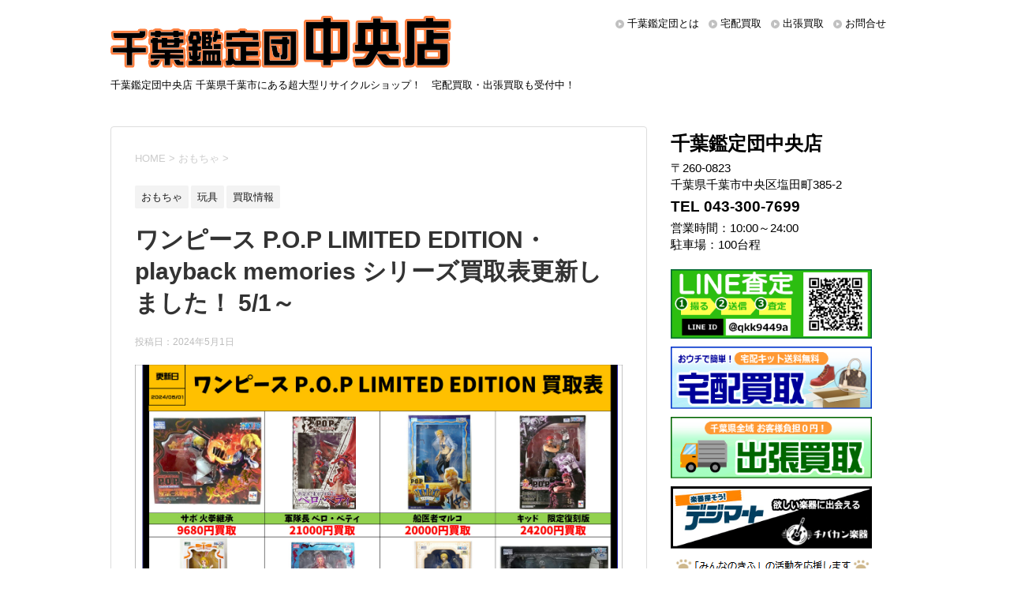

--- FILE ---
content_type: text/html; charset=UTF-8
request_url: https://chuo.chibakan.jp/2024/05/01/%E3%83%AF%E3%83%B3%E3%83%94%E3%83%BC%E3%82%B9-p-o-p-limited-edition%E3%83%BBplayback-memories-%E3%82%B7%E3%83%AA%E3%83%BC%E3%82%BA%E8%B2%B7%E5%8F%96%E8%A1%A8%E6%9B%B4%E6%96%B0%E3%81%97%E3%81%BE-14/
body_size: 13160
content:
<!DOCTYPE html>
<!--[if lt IE 7]>
<html class="ie6" dir="ltr" lang="ja"
	prefix="og: https://ogp.me/ns#" > <![endif]-->
<!--[if IE 7]>
<html class="i7" dir="ltr" lang="ja"
	prefix="og: https://ogp.me/ns#" > <![endif]-->
<!--[if IE 8]>
<html class="ie" dir="ltr" lang="ja"
	prefix="og: https://ogp.me/ns#" > <![endif]-->
<!--[if gt IE 8]><!-->
<html dir="ltr" lang="ja"
	prefix="og: https://ogp.me/ns#" >
	<!--<![endif]-->
	<head prefix="og: http://ogp.me/ns# fb: http://ogp.me/ns/fb# article: http://ogp.me/ns/article#">
		<meta charset="UTF-8" >
		<meta name="viewport" content="width=device-width,initial-scale=1.0,user-scalable=yes">
		<meta name="format-detection" content="telephone=no" >
		
		
		<link rel="alternate" type="application/rss+xml" title="千葉鑑定団中央店 RSS Feed" href="https://chuo.chibakan.jp/feed/" />
		<link rel="pingback" href="https://chuo.chibakan.jp/xmlrpc.php" >
		<!--[if lt IE 9]>
		<script src="https://chuo.chibakan.jp/wp-content/themes/chuo/js/html5shiv.js"></script>
		<![endif]-->
				<title>ワンピース P.O.P LIMITED EDITION・playback memories シリーズ買取表更新しました！ 5/1～ | 千葉鑑定団中央店</title>

		<!-- All in One SEO 4.4.3 - aioseo.com -->
		<meta name="robots" content="max-image-preview:large" />
		<meta name="keywords" content="おもちゃ,玩具,買取情報" />
		<link rel="canonical" href="https://chuo.chibakan.jp/2024/05/01/%e3%83%af%e3%83%b3%e3%83%94%e3%83%bc%e3%82%b9-p-o-p-limited-edition%e3%83%bbplayback-memories-%e3%82%b7%e3%83%aa%e3%83%bc%e3%82%ba%e8%b2%b7%e5%8f%96%e8%a1%a8%e6%9b%b4%e6%96%b0%e3%81%97%e3%81%be-14/" />
		<meta name="generator" content="All in One SEO (AIOSEO) 4.4.3" />

		<!-- Global site tag (gtag.js) - Google Analytics -->
<script async src="https://www.googletagmanager.com/gtag/js?id=G-2SBTG3B9NY"></script>
<script>
 window.dataLayer = window.dataLayer || [];
 function gtag(){dataLayer.push(arguments);}
 gtag('js', new Date());

 gtag('config', 'G-2SBTG3B9NY');
 gtag('config', 'UA-63208469-6');
</script>
		<meta property="og:locale" content="ja_JP" />
		<meta property="og:site_name" content="千葉鑑定団中央店" />
		<meta property="og:type" content="article" />
		<meta property="og:title" content="ワンピース P.O.P LIMITED EDITION・playback memories シリーズ買取表更新しました！ 5/1～ | 千葉鑑定団中央店" />
		<meta property="og:url" content="https://chuo.chibakan.jp/2024/05/01/%e3%83%af%e3%83%b3%e3%83%94%e3%83%bc%e3%82%b9-p-o-p-limited-edition%e3%83%bbplayback-memories-%e3%82%b7%e3%83%aa%e3%83%bc%e3%82%ba%e8%b2%b7%e5%8f%96%e8%a1%a8%e6%9b%b4%e6%96%b0%e3%81%97%e3%81%be-14/" />
		<meta property="article:published_time" content="2024-05-01T09:04:25+00:00" />
		<meta property="article:modified_time" content="2024-05-01T09:04:25+00:00" />
		<meta name="twitter:card" content="summary" />
		<meta name="twitter:title" content="ワンピース P.O.P LIMITED EDITION・playback memories シリーズ買取表更新しました！ 5/1～ | 千葉鑑定団中央店" />
		<script type="application/ld+json" class="aioseo-schema">
			{"@context":"https:\/\/schema.org","@graph":[{"@type":"Article","@id":"https:\/\/chuo.chibakan.jp\/2024\/05\/01\/%e3%83%af%e3%83%b3%e3%83%94%e3%83%bc%e3%82%b9-p-o-p-limited-edition%e3%83%bbplayback-memories-%e3%82%b7%e3%83%aa%e3%83%bc%e3%82%ba%e8%b2%b7%e5%8f%96%e8%a1%a8%e6%9b%b4%e6%96%b0%e3%81%97%e3%81%be-14\/#article","name":"\u30ef\u30f3\u30d4\u30fc\u30b9 P.O.P LIMITED EDITION\u30fbplayback memories \u30b7\u30ea\u30fc\u30ba\u8cb7\u53d6\u8868\u66f4\u65b0\u3057\u307e\u3057\u305f\uff01 5\/1\uff5e | \u5343\u8449\u9451\u5b9a\u56e3\u4e2d\u592e\u5e97","headline":"\u30ef\u30f3\u30d4\u30fc\u30b9 P.O.P LIMITED EDITION\u30fbplayback memories \u30b7\u30ea\u30fc\u30ba\u8cb7\u53d6\u8868\u66f4\u65b0\u3057\u307e\u3057\u305f\uff01 5\/1\uff5e","author":{"@id":"https:\/\/chuo.chibakan.jp\/author\/chuo\/#author"},"publisher":{"@id":"https:\/\/chuo.chibakan.jp\/#organization"},"image":{"@type":"ImageObject","url":"https:\/\/chuo.chibakan.jp\/wp-content\/uploads\/2024\/05\/LIMITED050101.jpeg","width":2894,"height":4093},"datePublished":"2024-05-01T09:04:25+00:00","dateModified":"2024-05-01T09:04:25+00:00","inLanguage":"ja","mainEntityOfPage":{"@id":"https:\/\/chuo.chibakan.jp\/2024\/05\/01\/%e3%83%af%e3%83%b3%e3%83%94%e3%83%bc%e3%82%b9-p-o-p-limited-edition%e3%83%bbplayback-memories-%e3%82%b7%e3%83%aa%e3%83%bc%e3%82%ba%e8%b2%b7%e5%8f%96%e8%a1%a8%e6%9b%b4%e6%96%b0%e3%81%97%e3%81%be-14\/#webpage"},"isPartOf":{"@id":"https:\/\/chuo.chibakan.jp\/2024\/05\/01\/%e3%83%af%e3%83%b3%e3%83%94%e3%83%bc%e3%82%b9-p-o-p-limited-edition%e3%83%bbplayback-memories-%e3%82%b7%e3%83%aa%e3%83%bc%e3%82%ba%e8%b2%b7%e5%8f%96%e8%a1%a8%e6%9b%b4%e6%96%b0%e3%81%97%e3%81%be-14\/#webpage"},"articleSection":"\u304a\u3082\u3061\u3083, \u73a9\u5177, \u8cb7\u53d6\u60c5\u5831"},{"@type":"BreadcrumbList","@id":"https:\/\/chuo.chibakan.jp\/2024\/05\/01\/%e3%83%af%e3%83%b3%e3%83%94%e3%83%bc%e3%82%b9-p-o-p-limited-edition%e3%83%bbplayback-memories-%e3%82%b7%e3%83%aa%e3%83%bc%e3%82%ba%e8%b2%b7%e5%8f%96%e8%a1%a8%e6%9b%b4%e6%96%b0%e3%81%97%e3%81%be-14\/#breadcrumblist","itemListElement":[{"@type":"ListItem","@id":"https:\/\/chuo.chibakan.jp\/#listItem","position":1,"item":{"@type":"WebPage","@id":"https:\/\/chuo.chibakan.jp\/","name":"\u30db\u30fc\u30e0","description":"\u5343\u8449\u770c\u5343\u8449\u5e02\u306b\u3042\u308b\u8d85\u5927\u578b\u30ea\u30b5\u30a4\u30af\u30eb\u30b7\u30e7\u30c3\u30d7\u5343\u8449\u9451\u5b9a\u56e3\u4e2d\u592e\u5e97\u306e\u516c\u5f0f\u30b5\u30a4\u30c8\u3002\u306a\u3093\u3067\u3082\u8cb7\u53d6\u308a\u307e\u3059\uff01\u5b85\u914d\u8cb7\u53d6\u30fb\u30cd\u30c3\u30c8\u8cb7\u53d6\u3082\u53d7\u4ed8\u4e2d\uff01","url":"https:\/\/chuo.chibakan.jp\/"},"nextItem":"https:\/\/chuo.chibakan.jp\/2024\/#listItem"},{"@type":"ListItem","@id":"https:\/\/chuo.chibakan.jp\/2024\/#listItem","position":2,"item":{"@type":"WebPage","@id":"https:\/\/chuo.chibakan.jp\/2024\/","name":"2024","url":"https:\/\/chuo.chibakan.jp\/2024\/"},"nextItem":"https:\/\/chuo.chibakan.jp\/2024\/05\/#listItem","previousItem":"https:\/\/chuo.chibakan.jp\/#listItem"},{"@type":"ListItem","@id":"https:\/\/chuo.chibakan.jp\/2024\/05\/#listItem","position":3,"item":{"@type":"WebPage","@id":"https:\/\/chuo.chibakan.jp\/2024\/05\/","name":"May","url":"https:\/\/chuo.chibakan.jp\/2024\/05\/"},"nextItem":"https:\/\/chuo.chibakan.jp\/2024\/05\/01\/#listItem","previousItem":"https:\/\/chuo.chibakan.jp\/2024\/#listItem"},{"@type":"ListItem","@id":"https:\/\/chuo.chibakan.jp\/2024\/05\/01\/#listItem","position":4,"item":{"@type":"WebPage","@id":"https:\/\/chuo.chibakan.jp\/2024\/05\/01\/","name":"1","url":"https:\/\/chuo.chibakan.jp\/2024\/05\/01\/"},"nextItem":"https:\/\/chuo.chibakan.jp\/2024\/05\/01\/%e3%83%af%e3%83%b3%e3%83%94%e3%83%bc%e3%82%b9-p-o-p-limited-edition%e3%83%bbplayback-memories-%e3%82%b7%e3%83%aa%e3%83%bc%e3%82%ba%e8%b2%b7%e5%8f%96%e8%a1%a8%e6%9b%b4%e6%96%b0%e3%81%97%e3%81%be-14\/#listItem","previousItem":"https:\/\/chuo.chibakan.jp\/2024\/05\/#listItem"},{"@type":"ListItem","@id":"https:\/\/chuo.chibakan.jp\/2024\/05\/01\/%e3%83%af%e3%83%b3%e3%83%94%e3%83%bc%e3%82%b9-p-o-p-limited-edition%e3%83%bbplayback-memories-%e3%82%b7%e3%83%aa%e3%83%bc%e3%82%ba%e8%b2%b7%e5%8f%96%e8%a1%a8%e6%9b%b4%e6%96%b0%e3%81%97%e3%81%be-14\/#listItem","position":5,"item":{"@type":"WebPage","@id":"https:\/\/chuo.chibakan.jp\/2024\/05\/01\/%e3%83%af%e3%83%b3%e3%83%94%e3%83%bc%e3%82%b9-p-o-p-limited-edition%e3%83%bbplayback-memories-%e3%82%b7%e3%83%aa%e3%83%bc%e3%82%ba%e8%b2%b7%e5%8f%96%e8%a1%a8%e6%9b%b4%e6%96%b0%e3%81%97%e3%81%be-14\/","name":"\u30ef\u30f3\u30d4\u30fc\u30b9 P.O.P LIMITED EDITION\u30fbplayback memories \u30b7\u30ea\u30fc\u30ba\u8cb7\u53d6\u8868\u66f4\u65b0\u3057\u307e\u3057\u305f\uff01 5\/1\uff5e","url":"https:\/\/chuo.chibakan.jp\/2024\/05\/01\/%e3%83%af%e3%83%b3%e3%83%94%e3%83%bc%e3%82%b9-p-o-p-limited-edition%e3%83%bbplayback-memories-%e3%82%b7%e3%83%aa%e3%83%bc%e3%82%ba%e8%b2%b7%e5%8f%96%e8%a1%a8%e6%9b%b4%e6%96%b0%e3%81%97%e3%81%be-14\/"},"previousItem":"https:\/\/chuo.chibakan.jp\/2024\/05\/01\/#listItem"}]},{"@type":"Organization","@id":"https:\/\/chuo.chibakan.jp\/#organization","name":"\u5343\u8449\u9451\u5b9a\u56e3\u4e2d\u592e\u5e97","url":"https:\/\/chuo.chibakan.jp\/"},{"@type":"Person","@id":"https:\/\/chuo.chibakan.jp\/author\/chuo\/#author","url":"https:\/\/chuo.chibakan.jp\/author\/chuo\/","name":"chuo","image":{"@type":"ImageObject","@id":"https:\/\/chuo.chibakan.jp\/2024\/05\/01\/%e3%83%af%e3%83%b3%e3%83%94%e3%83%bc%e3%82%b9-p-o-p-limited-edition%e3%83%bbplayback-memories-%e3%82%b7%e3%83%aa%e3%83%bc%e3%82%ba%e8%b2%b7%e5%8f%96%e8%a1%a8%e6%9b%b4%e6%96%b0%e3%81%97%e3%81%be-14\/#authorImage","url":"https:\/\/secure.gravatar.com\/avatar\/eda6a2134dcf1592258e02fcd65ce0fe?s=96&d=mm&r=g","width":96,"height":96,"caption":"chuo"}},{"@type":"WebPage","@id":"https:\/\/chuo.chibakan.jp\/2024\/05\/01\/%e3%83%af%e3%83%b3%e3%83%94%e3%83%bc%e3%82%b9-p-o-p-limited-edition%e3%83%bbplayback-memories-%e3%82%b7%e3%83%aa%e3%83%bc%e3%82%ba%e8%b2%b7%e5%8f%96%e8%a1%a8%e6%9b%b4%e6%96%b0%e3%81%97%e3%81%be-14\/#webpage","url":"https:\/\/chuo.chibakan.jp\/2024\/05\/01\/%e3%83%af%e3%83%b3%e3%83%94%e3%83%bc%e3%82%b9-p-o-p-limited-edition%e3%83%bbplayback-memories-%e3%82%b7%e3%83%aa%e3%83%bc%e3%82%ba%e8%b2%b7%e5%8f%96%e8%a1%a8%e6%9b%b4%e6%96%b0%e3%81%97%e3%81%be-14\/","name":"\u30ef\u30f3\u30d4\u30fc\u30b9 P.O.P LIMITED EDITION\u30fbplayback memories \u30b7\u30ea\u30fc\u30ba\u8cb7\u53d6\u8868\u66f4\u65b0\u3057\u307e\u3057\u305f\uff01 5\/1\uff5e | \u5343\u8449\u9451\u5b9a\u56e3\u4e2d\u592e\u5e97","inLanguage":"ja","isPartOf":{"@id":"https:\/\/chuo.chibakan.jp\/#website"},"breadcrumb":{"@id":"https:\/\/chuo.chibakan.jp\/2024\/05\/01\/%e3%83%af%e3%83%b3%e3%83%94%e3%83%bc%e3%82%b9-p-o-p-limited-edition%e3%83%bbplayback-memories-%e3%82%b7%e3%83%aa%e3%83%bc%e3%82%ba%e8%b2%b7%e5%8f%96%e8%a1%a8%e6%9b%b4%e6%96%b0%e3%81%97%e3%81%be-14\/#breadcrumblist"},"author":{"@id":"https:\/\/chuo.chibakan.jp\/author\/chuo\/#author"},"creator":{"@id":"https:\/\/chuo.chibakan.jp\/author\/chuo\/#author"},"image":{"@type":"ImageObject","url":"https:\/\/chuo.chibakan.jp\/wp-content\/uploads\/2024\/05\/LIMITED050101.jpeg","@id":"https:\/\/chuo.chibakan.jp\/#mainImage","width":2894,"height":4093},"primaryImageOfPage":{"@id":"https:\/\/chuo.chibakan.jp\/2024\/05\/01\/%e3%83%af%e3%83%b3%e3%83%94%e3%83%bc%e3%82%b9-p-o-p-limited-edition%e3%83%bbplayback-memories-%e3%82%b7%e3%83%aa%e3%83%bc%e3%82%ba%e8%b2%b7%e5%8f%96%e8%a1%a8%e6%9b%b4%e6%96%b0%e3%81%97%e3%81%be-14\/#mainImage"},"datePublished":"2024-05-01T09:04:25+00:00","dateModified":"2024-05-01T09:04:25+00:00"},{"@type":"WebSite","@id":"https:\/\/chuo.chibakan.jp\/#website","url":"https:\/\/chuo.chibakan.jp\/","name":"\u5343\u8449\u9451\u5b9a\u56e3\u4e2d\u592e\u5e97","description":"\u5343\u8449\u9451\u5b9a\u56e3\u4e2d\u592e\u5e97 \u5343\u8449\u770c\u5343\u8449\u5e02\u306b\u3042\u308b\u8d85\u5927\u578b\u30ea\u30b5\u30a4\u30af\u30eb\u30b7\u30e7\u30c3\u30d7\uff01\u3000\u5b85\u914d\u8cb7\u53d6\u30fb\u51fa\u5f35\u8cb7\u53d6\u3082\u53d7\u4ed8\u4e2d\uff01","inLanguage":"ja","publisher":{"@id":"https:\/\/chuo.chibakan.jp\/#organization"}}]}
		</script>
		<!-- All in One SEO -->

<link rel='dns-prefetch' href='//s0.wp.com' />
<link rel='dns-prefetch' href='//secure.gravatar.com' />
<link rel='dns-prefetch' href='//chuo.chibakan.jp' />
<link rel='dns-prefetch' href='//ajax.googleapis.com' />
<link rel='dns-prefetch' href='//s.w.org' />
		<script type="text/javascript">
			window._wpemojiSettings = {"baseUrl":"https:\/\/s.w.org\/images\/core\/emoji\/11.2.0\/72x72\/","ext":".png","svgUrl":"https:\/\/s.w.org\/images\/core\/emoji\/11.2.0\/svg\/","svgExt":".svg","source":{"concatemoji":"https:\/\/chuo.chibakan.jp\/wp-includes\/js\/wp-emoji-release.min.js?ver=5.1.21"}};
			!function(e,a,t){var n,r,o,i=a.createElement("canvas"),p=i.getContext&&i.getContext("2d");function s(e,t){var a=String.fromCharCode;p.clearRect(0,0,i.width,i.height),p.fillText(a.apply(this,e),0,0);e=i.toDataURL();return p.clearRect(0,0,i.width,i.height),p.fillText(a.apply(this,t),0,0),e===i.toDataURL()}function c(e){var t=a.createElement("script");t.src=e,t.defer=t.type="text/javascript",a.getElementsByTagName("head")[0].appendChild(t)}for(o=Array("flag","emoji"),t.supports={everything:!0,everythingExceptFlag:!0},r=0;r<o.length;r++)t.supports[o[r]]=function(e){if(!p||!p.fillText)return!1;switch(p.textBaseline="top",p.font="600 32px Arial",e){case"flag":return s([55356,56826,55356,56819],[55356,56826,8203,55356,56819])?!1:!s([55356,57332,56128,56423,56128,56418,56128,56421,56128,56430,56128,56423,56128,56447],[55356,57332,8203,56128,56423,8203,56128,56418,8203,56128,56421,8203,56128,56430,8203,56128,56423,8203,56128,56447]);case"emoji":return!s([55358,56760,9792,65039],[55358,56760,8203,9792,65039])}return!1}(o[r]),t.supports.everything=t.supports.everything&&t.supports[o[r]],"flag"!==o[r]&&(t.supports.everythingExceptFlag=t.supports.everythingExceptFlag&&t.supports[o[r]]);t.supports.everythingExceptFlag=t.supports.everythingExceptFlag&&!t.supports.flag,t.DOMReady=!1,t.readyCallback=function(){t.DOMReady=!0},t.supports.everything||(n=function(){t.readyCallback()},a.addEventListener?(a.addEventListener("DOMContentLoaded",n,!1),e.addEventListener("load",n,!1)):(e.attachEvent("onload",n),a.attachEvent("onreadystatechange",function(){"complete"===a.readyState&&t.readyCallback()})),(n=t.source||{}).concatemoji?c(n.concatemoji):n.wpemoji&&n.twemoji&&(c(n.twemoji),c(n.wpemoji)))}(window,document,window._wpemojiSettings);
		</script>
		<style type="text/css">
img.wp-smiley,
img.emoji {
	display: inline !important;
	border: none !important;
	box-shadow: none !important;
	height: 1em !important;
	width: 1em !important;
	margin: 0 .07em !important;
	vertical-align: -0.1em !important;
	background: none !important;
	padding: 0 !important;
}
</style>
	<link rel='stylesheet' id='wp-block-library-css'  href='https://chuo.chibakan.jp/wp-includes/css/dist/block-library/style.min.css?ver=5.1.21' type='text/css' media='all' />
<link rel='stylesheet' id='normalize-css'  href='https://chuo.chibakan.jp/wp-content/themes/chuo/css/normalize.css?ver=1.5.9' type='text/css' media='all' />
<link rel='stylesheet' id='font-awesome-css'  href='https://chuo.chibakan.jp/wp-content/themes/chuo/css/fontawesome/css/font-awesome.min.css?ver=4.5.0' type='text/css' media='all' />
<link rel='stylesheet' id='style-css'  href='https://chuo.chibakan.jp/wp-content/themes/chuo_child/style.css?ver=5.1.21' type='text/css' media='all' />
<link rel='stylesheet' id='jetpack_css-css'  href='https://chuo.chibakan.jp/wp-content/plugins/jetpack/css/jetpack.css?ver=7.2.5' type='text/css' media='all' />
<script type='text/javascript' src='//ajax.googleapis.com/ajax/libs/jquery/1.11.3/jquery.min.js?ver=1.11.3'></script>
<link rel='https://api.w.org/' href='https://chuo.chibakan.jp/wp-json/' />
<link rel='shortlink' href='https://wp.me/paUJHW-5RJ' />
<link rel="alternate" type="application/json+oembed" href="https://chuo.chibakan.jp/wp-json/oembed/1.0/embed?url=https%3A%2F%2Fchuo.chibakan.jp%2F2024%2F05%2F01%2F%25e3%2583%25af%25e3%2583%25b3%25e3%2583%2594%25e3%2583%25bc%25e3%2582%25b9-p-o-p-limited-edition%25e3%2583%25bbplayback-memories-%25e3%2582%25b7%25e3%2583%25aa%25e3%2583%25bc%25e3%2582%25ba%25e8%25b2%25b7%25e5%258f%2596%25e8%25a1%25a8%25e6%259b%25b4%25e6%2596%25b0%25e3%2581%2597%25e3%2581%25be-14%2F" />
<link rel="alternate" type="text/xml+oembed" href="https://chuo.chibakan.jp/wp-json/oembed/1.0/embed?url=https%3A%2F%2Fchuo.chibakan.jp%2F2024%2F05%2F01%2F%25e3%2583%25af%25e3%2583%25b3%25e3%2583%2594%25e3%2583%25bc%25e3%2582%25b9-p-o-p-limited-edition%25e3%2583%25bbplayback-memories-%25e3%2582%25b7%25e3%2583%25aa%25e3%2583%25bc%25e3%2582%25ba%25e8%25b2%25b7%25e5%258f%2596%25e8%25a1%25a8%25e6%259b%25b4%25e6%2596%25b0%25e3%2581%2597%25e3%2581%25be-14%2F&#038;format=xml" />
<style>:root {
			--lazy-loader-animation-duration: 300ms;
		}
		  
		.lazyload {
	display: block;
}

.lazyload,
        .lazyloading {
			opacity: 0;
		}


		.lazyloaded {
			opacity: 1;
			transition: opacity 300ms;
			transition: opacity var(--lazy-loader-animation-duration);
		}</style><noscript><style>.lazyload { display: none; } .lazyload[class*="lazy-loader-background-element-"] { display: block; opacity: 1; }</style></noscript>			<script type="text/javascript">
					(function(c,l,a,r,i,t,y){
						c[a]=c[a]||function(){(c[a].q=c[a].q||[]).push(arguments)};t=l.createElement(r);t.async=1;
						t.src="https://www.clarity.ms/tag/"+i+"?ref=wordpress";y=l.getElementsByTagName(r)[0];y.parentNode.insertBefore(t,y);
					})(window, document, "clarity", "script", "5opmfxinw3");
			</script>
		
<link rel='dns-prefetch' href='//v0.wordpress.com'/>
<style type='text/css'>img#wpstats{display:none}</style><style>.simplemap img{max-width:none !important;padding:0 !important;margin:0 !important;}.staticmap,.staticmap img{max-width:100% !important;height:auto !important;}.simplemap .simplemap-content{display:none;}</style>
<script>var google_map_api_key = "AIzaSyBiZl71x7iZyy9gmJuDcFDxCmxzn_xkEV4";</script>	</head>
	<body class="post-template-default single single-post postid-22551 single-format-standard" >
			<div id="st-ami">
				<div id="wrapper">
				<div id="wrapper-in">
					<header>
						<div id="headbox-bg">
							<div class="clearfix" id="headbox">
								<nav id="s-navi" class="pcnone">
	<dl class="acordion">
		<dt class="trigger">
			<p><span class="op"><i class="fa fa-bars"></i></span></p>
		</dt>

		<dd class="acordion_tree">
						<div class="menu-menu-container"><ul id="menu-menu" class="menu"><li id="menu-item-87" class="menu-item menu-item-type-post_type menu-item-object-page menu-item-87"><a href="https://chuo.chibakan.jp/about/">千葉鑑定団とは</a></li>
<li id="menu-item-89" class="menu-item menu-item-type-custom menu-item-object-custom menu-item-89"><a href="http://kaitori.chibakan.jp/">宅配買取</a></li>
<li id="menu-item-2107" class="menu-item menu-item-type-custom menu-item-object-custom menu-item-2107"><a href="https://ukagaidou.com/">出張買取</a></li>
<li id="menu-item-2747" class="menu-item menu-item-type-custom menu-item-object-custom menu-item-2747"><a href="/category/kaitori/">買取情報一覧</a></li>
<li id="menu-item-85" class="menu-item menu-item-type-post_type menu-item-object-page menu-item-85"><a href="https://chuo.chibakan.jp/contact/">お問合せ</a></li>
<li id="menu-item-2748" class="menu-item menu-item-type-custom menu-item-object-custom menu-item-has-children menu-item-2748"><a>ブログカテゴリ一覧</a>
<ul class="sub-menu">
	<li id="menu-item-2041" class="menu-item menu-item-type-taxonomy menu-item-object-category menu-item-2041"><a href="https://chuo.chibakan.jp/category/prize/">UFOキャッチャー</a></li>
	<li id="menu-item-2047" class="menu-item menu-item-type-taxonomy menu-item-object-category menu-item-2047"><a href="https://chuo.chibakan.jp/category/book/">本</a></li>
	<li id="menu-item-2039" class="menu-item menu-item-type-taxonomy menu-item-object-category menu-item-2039"><a href="https://chuo.chibakan.jp/category/cd_dvd/">CDDVD</a></li>
	<li id="menu-item-2043" class="menu-item menu-item-type-taxonomy menu-item-object-category menu-item-2043"><a href="https://chuo.chibakan.jp/category/game/">ゲーム</a></li>
	<li id="menu-item-2044" class="menu-item menu-item-type-taxonomy menu-item-object-category menu-item-2044"><a href="https://chuo.chibakan.jp/category/tradingcard/">トレカ</a></li>
	<li id="menu-item-2049" class="menu-item menu-item-type-taxonomy menu-item-object-category current-post-ancestor current-menu-parent current-post-parent menu-item-2049"><a href="https://chuo.chibakan.jp/category/toy/">おもちゃ</a></li>
	<li id="menu-item-28361" class="menu-item menu-item-type-taxonomy menu-item-object-category menu-item-28361"><a href="https://chuo.chibakan.jp/category/%e3%82%a2%e3%82%a4%e3%83%89%e3%83%ab/">アイドル</a></li>
	<li id="menu-item-2048" class="menu-item menu-item-type-taxonomy menu-item-object-category menu-item-2048"><a href="https://chuo.chibakan.jp/category/gakki_music_insturment/">楽器</a></li>
	<li id="menu-item-2046" class="menu-item menu-item-type-taxonomy menu-item-object-category menu-item-2046"><a href="https://chuo.chibakan.jp/category/tool/">家電</a></li>
	<li id="menu-item-2045" class="menu-item menu-item-type-taxonomy menu-item-object-category menu-item-2045"><a href="https://chuo.chibakan.jp/category/fashion/">古着</a></li>
	<li id="menu-item-2040" class="menu-item menu-item-type-taxonomy menu-item-object-category menu-item-2040"><a href="https://chuo.chibakan.jp/category/brand_goods/">SPブランド</a></li>
	<li id="menu-item-2051" class="menu-item menu-item-type-taxonomy menu-item-object-category menu-item-2051"><a href="https://chuo.chibakan.jp/category/fishing_gear/">釣具</a></li>
	<li id="menu-item-2042" class="menu-item menu-item-type-taxonomy menu-item-object-category menu-item-2042"><a href="https://chuo.chibakan.jp/category/adult/">アダルト18禁</a></li>
</ul>
</li>
</ul></div>			<div class="clear"></div>

		</dd>
	</dl>
</nav>
									<div id="header-l" class="">
									<!-- ロゴ又はブログ名 -->
									<p class="sitename">
										<a href="https://chuo.chibakan.jp/">
											<img src="/wp-content/themes/chuo_child/images/head_logo.png" alt="千葉鑑定団中央店">
										</a>
									</p>
									<!-- ロゴ又はブログ名ここまで -->
									<!-- キャプション -->
																			<p class="descr">
											千葉鑑定団中央店 千葉県千葉市にある超大型リサイクルショップ！　宅配買取・出張買取も受付中！										</p>
																		</div><!-- /#header-l -->
									<div id="header-r">
										<div id="st-menubox">
			<div id="st-menuwide">
				<nav class="smanone clearfix"><ul id="menu-header" class="menu"><li id="menu-item-2054" class="menu-item menu-item-type-post_type menu-item-object-page menu-item-2054"><a href="https://chuo.chibakan.jp/about/">千葉鑑定団とは</a></li>
<li id="menu-item-2055" class="menu-item menu-item-type-custom menu-item-object-custom menu-item-2055"><a href="https://kaitori.chibakan.jp/">宅配買取</a></li>
<li id="menu-item-2106" class="menu-item menu-item-type-custom menu-item-object-custom menu-item-2106"><a href="https://ukagaidou.com/">出張買取</a></li>
<li id="menu-item-2052" class="menu-item menu-item-type-post_type menu-item-object-page menu-item-2052"><a href="https://chuo.chibakan.jp/contact/">お問合せ</a></li>
</ul></nav>			</div>
		</div>
	
																</div><!-- /#header-r -->

							</div><!-- /#headbox-bg -->
						</div><!-- /#headbox clearfix -->

						<div id="gazou-wide">
						</div>
						<!-- /gazou -->
										
                    
					</header>
					<div id="content-w">
<div id="content" class="clearfix">
	<div id="contentInner">

		<div class="st-main">

			<!-- ぱんくず -->
			<section id="breadcrumb">
			<ol itemscope itemtype="http://schema.org/BreadcrumbList">
					 <li itemprop="itemListElement" itemscope
      itemtype="http://schema.org/ListItem"><a href="https://chuo.chibakan.jp" itemprop="item"><span itemprop="name">HOME</span></a> > <meta itemprop="position" content="1" /></li>
									<li itemprop="itemListElement" itemscope
      itemtype="http://schema.org/ListItem"><a href="https://chuo.chibakan.jp/category/%e3%81%8a%e3%82%82%e3%81%a1%e3%82%83/" itemprop="item">
					<span itemprop="name">おもちゃ</span> </a> &gt;<meta itemprop="position" content="2" /></li> 
							</ol>
			</section>
			<!--/ ぱんくず -->

			<div id="post-22551" class="st-post post-22551 post type-post status-publish format-standard has-post-thumbnail hentry category-206 category-toy category-kaitori">
				<article>
					<!--ループ開始 -->
										
										<p class="st-catgroup">
					<a href="https://chuo.chibakan.jp/category/%e3%81%8a%e3%82%82%e3%81%a1%e3%82%83/" title="View all posts in おもちゃ" rel="category tag"><span class="catname st-catid206">おもちゃ</span></a> <a href="https://chuo.chibakan.jp/category/toy/" title="View all posts in 玩具" rel="category tag"><span class="catname st-catid9">玩具</span></a> <a href="https://chuo.chibakan.jp/category/kaitori/" title="View all posts in 買取情報" rel="category tag"><span class="catname st-catid1">買取情報</span></a>					</p>
									

					<h1 class="entry-title">ワンピース P.O.P LIMITED EDITION・playback memories シリーズ買取表更新しました！ 5/1～</h1>

					<div class="blogbox">
						<p><span class="kdate">
															投稿日：<time class="updated" datetime="2024-05-01T18:04:25+0900">2024年5月1日</time>
													</span></p>
					</div>

					<div class="mainbox">
							<div class="entry-content">
								<p><a href="https://chuo.chibakan.jp/wp-content/uploads/2024/05/LIMITED050101.jpeg"><noscript><img class="alignnone size-full wp-image-22552" src="https://chuo.chibakan.jp/wp-content/uploads/2024/05/LIMITED050101.jpeg" alt width="2894" height="4093"></noscript><img class="alignnone size-full wp-image-22552 lazyload" src="data:image/svg+xml,%3Csvg%20xmlns%3D%22http%3A%2F%2Fwww.w3.org%2F2000%2Fsvg%22%20viewBox%3D%220%200%202894%204093%22%3E%3C%2Fsvg%3E" alt width="2894" height="4093" data-src="https://chuo.chibakan.jp/wp-content/uploads/2024/05/LIMITED050101.jpeg"></a> <a href="https://chuo.chibakan.jp/wp-content/uploads/2024/05/LIMITED050102.jpeg"><noscript><img class="alignnone size-full wp-image-22553" src="https://chuo.chibakan.jp/wp-content/uploads/2024/05/LIMITED050102.jpeg" alt width="2894" height="4093"></noscript><img class="alignnone size-full wp-image-22553 lazyload" src="data:image/svg+xml,%3Csvg%20xmlns%3D%22http%3A%2F%2Fwww.w3.org%2F2000%2Fsvg%22%20viewBox%3D%220%200%202894%204093%22%3E%3C%2Fsvg%3E" alt width="2894" height="4093" data-src="https://chuo.chibakan.jp/wp-content/uploads/2024/05/LIMITED050102.jpeg"></a></p>
<table width="667">
<tbody>
<tr>
<td width="581">商品名</td>
<td width="86">買取金額</td>
</tr>
<tr>
<td>LIMITED EDITION サボ 火拳継承</td>
<td>9680</td>
</tr>
<tr>
<td>LIMITED EDITION　革命軍“東軍”軍隊長 ベロ・ベティ</td>
<td>21000</td>
</tr>
<tr>
<td>LIMITED EDITION　船医者マルコ</td>
<td>20000</td>
</tr>
<tr>
<td>LIMITED　EDITION ユースタス・&#8221;キャプテン&#8221;キッド　限定復刻版</td>
<td>24200</td>
</tr>
<tr>
<td>LIMITED EDITION ユースタス・&#8221;キャプテン&#8221;キッド 初版</td>
<td>23000</td>
</tr>
<tr>
<td>LIMITED EDITION キャロット</td>
<td>12000</td>
</tr>
<tr>
<td>LIMITED EDITION　黒檻のヒナ</td>
<td>16500</td>
</tr>
<tr>
<td>LIMITED EDITION　サンジ Ver.WD</td>
<td>8800</td>
</tr>
<tr>
<td>LIMITED EDITION トラファルガー・ローVer.VS</td>
<td>20000</td>
</tr>
<tr>
<td>LIMITED EDITION トラファルガー・ロー Ver.2.5</td>
<td>12000</td>
</tr>
<tr>
<td>LIMITED EDITION センゴク</td>
<td>14300</td>
</tr>
<tr>
<td>LIMITED EDITION 人食いのバルトロメオ</td>
<td>12000</td>
</tr>
<tr>
<td>LIMITED EDITION バルトロメオ改</td>
<td>10450</td>
</tr>
<tr>
<td>LIMITED EDITION　コラソン＆ロー</td>
<td>12000</td>
</tr>
<tr>
<td>LIMITED EDITION ベンサム（ボン・クレー）10th LIMITED Ver.</td>
<td>13200</td>
</tr>
<tr>
<td>LIMITED EDITION　白馬のキャベンディッシュ</td>
<td>9680</td>
</tr>
<tr>
<td>LIMITED EDITION サディちゃん</td>
<td>11000</td>
</tr>
<tr>
<td>LIMITED EDITION ヴィンスモーク・レイジュ</td>
<td>14300</td>
</tr>
<tr>
<td>LIMITED EDITION ヴィンスモーク・レイジュ Ver.02</td>
<td>20000</td>
</tr>
<tr>
<td>LIMITED EDITION カリファ</td>
<td>5720</td>
</tr>
<tr>
<td>LIMITED EDITION カク</td>
<td>12000</td>
</tr>
<tr>
<td>LIMITED EDITION キラー</td>
<td>10450</td>
</tr>
<tr>
<td>LIMITED EDITION トニートニー・チョッパー Ver.P.O.P！</td>
<td>4400</td>
</tr>
<tr>
<td>LIMITED EDITION トニートニー・チョッパーVer.OT</td>
<td>12000</td>
</tr>
<tr>
<td>LIMITED EDITION トニートニー・チョッパーDX</td>
<td>2640</td>
</tr>
<tr>
<td>LIMITED EDITION モンキー・D・ルフィ JF-SPECIAL</td>
<td>3960</td>
</tr>
<tr>
<td>LIMITED EDITION ロブ・ルッチ Ver.1.5</td>
<td>3300</td>
</tr>
<tr>
<td>LIMITED EDITION ポートガス・D・エース Ver.1.5【セブン-イレブンネット限定】</td>
<td>2200</td>
</tr>
<tr>
<td>LIMITED EDITION ポートガス・D・エース Ver.1.5別注</td>
<td>1320</td>
</tr>
<tr>
<td>LIMITED EDITION ナミ New Ver.</td>
<td>21000</td>
</tr>
<tr>
<td>LIMITED EDITION ナミVer.2 Repaint</td>
<td>2000</td>
</tr>
<tr>
<td>LIMITED EDITION ナミVer.PINK</td>
<td>1760</td>
</tr>
<tr>
<td>LIMITED EDITION ナミVer.BLUE</td>
<td>3300</td>
</tr>
<tr>
<td>LIMITED EDITION ナミVer.RED</td>
<td>3520</td>
</tr>
<tr>
<td>LIMITED EDITION ナミ MUGIWARA Ver.</td>
<td>9680</td>
</tr>
<tr>
<td>LIMITED EDITION ナミ MUGIWARA Ver.2</td>
<td>25300</td>
</tr>
<tr>
<td>LIMITED EDITION-Z ナミ Ver.BB</td>
<td>17600</td>
</tr>
<tr>
<td>LIMITED EDITION ナミ Ver.BB 02</td>
<td>12000</td>
</tr>
<tr>
<td>LIMITED EDITION ナミVer.BB_03</td>
<td>12000</td>
</tr>
<tr>
<td>LIMITED EDITION ナミ Ver.BB_SP</td>
<td>28600</td>
</tr>
<tr>
<td>LIMITED EDITION ナミ Ver.BB PINK</td>
<td>11000</td>
</tr>
<tr>
<td>LIMITED EDITION ナミVer.BB_3rd Anniversary</td>
<td>24200</td>
</tr>
<tr>
<td>LIMITED EDITION ナミVer.BB_Rasta color</td>
<td>9000</td>
</tr>
<tr>
<td>LIMITED EDITION 王女＆女帝 美の競艶</td>
<td>26400</td>
</tr>
<tr>
<td>LIMITED EDITION ボア・ハンコック Ver.3D2Y</td>
<td>13200</td>
</tr>
<tr>
<td>LIMITED EDITION ボア・ハンコック WEDDING Ver.</td>
<td>3000</td>
</tr>
<tr>
<td>LIMITED EDITION ボア・ハンコックVer. GOLD</td>
<td>3000</td>
</tr>
<tr>
<td>LIMITED EDITION ボア・ハンコック Ver.PURPLE</td>
<td>2000</td>
</tr>
<tr>
<td>LIMITED EDITION ボア・ハンコック Ver.WHITE</td>
<td>1760</td>
</tr>
<tr>
<td>LIMITED EDITION ボア・ハンコック Ver.BB</td>
<td>13200</td>
</tr>
<tr>
<td>LIMITED EDITION ハンコックVer.BB GOLD</td>
<td>20000</td>
</tr>
<tr>
<td>LIMITED EDITION ボア・ハンコックVer.BB_EX</td>
<td>23000</td>
</tr>
<tr>
<td>LIMITED EDITION ボア・ハンコックVer.BB_3rdAnniversary</td>
<td>14300</td>
</tr>
<tr>
<td>LIMITED EDITION ボア・ハンコックVer.BB_SP</td>
<td>13200</td>
</tr>
<tr>
<td>LIMITED EDITION ニコ・ロビン Repaint Ver.</td>
<td>3850</td>
</tr>
<tr>
<td>LIMITED EDITION ニコ・ロビン Ver.BB</td>
<td>14300</td>
</tr>
<tr>
<td>LIMITED EDITION ニコ・ロビンVer.BB_02</td>
<td>17600</td>
</tr>
<tr>
<td>LIMITED EDITION ネフェルタリ・ビビ Ver.BB</td>
<td>10450</td>
</tr>
<tr>
<td>LIMITED EDITION ネフェルタリ・ビビ Ver.BB_02</td>
<td>20000</td>
</tr>
<tr>
<td>LIMITED EDITION ネフェルタリ・ビビ Ver.BB_R</td>
<td>12000</td>
</tr>
<tr>
<td>LIMITED EDITION ナミVer.BB_03 &amp; たしぎVer.BB_WHITE セット販売</td>
<td>24200</td>
</tr>
<tr>
<td>LIMITED EDITION たしぎVer.BB</td>
<td>17600</td>
</tr>
<tr>
<td>LIMITED EDITION たしぎVer.BB_WHITE</td>
<td>12000</td>
</tr>
<tr>
<td>LIMITED EDITION ヴィンスモーク・レイジュ Ver.BB</td>
<td>11000</td>
</tr>
<tr>
<td>LIMITED EDITION　レベッカ Ver.BB</td>
<td>28600</td>
</tr>
<tr>
<td>LIMITED EDITION ジュエリー・ボニー Ver.BB</td>
<td>38500</td>
</tr>
<tr>
<td>LIMITED EDITION カリファ Ver.BB</td>
<td>20000</td>
</tr>
<tr>
<td>Playback Memories　ナミ</td>
<td>12000</td>
</tr>
<tr>
<td>Playback Memories　ビビ</td>
<td>14300</td>
</tr>
<tr>
<td>Playback Memories　ベルメール</td>
<td>12000</td>
</tr>
<tr>
<td>Playback Memories　ミス・オールサンデー</td>
<td>20000</td>
</tr>
<tr>
<td>Playback Memories　赤髪のシャンクス</td>
<td>10780</td>
</tr>
<tr>
<td>Playback Memories そげキング</td>
<td>14300</td>
</tr>
<tr>
<td>Playback Memories&nbsp; Mr.2・ボン・クレー</td>
<td>21000</td>
</tr>
<tr>
<td>MAS&nbsp; 不死鳥マルコ 【限定復刻版】</td>
<td>11000</td>
</tr>
<tr>
<td>LIMITED EDITION キラー 【限定復刻版】</td>
<td>11000</td>
</tr>
<tr>
<td>Sailing Again 剣闘士 レベッカ 【限定復刻版】</td>
<td>10340</td>
</tr>
<tr>
<td>LIMITED EDITION 黒檻のヒナ 【再販】</td>
<td>17600</td>
</tr>
<tr>
<td>Playback Memories　ビビ 【再販】</td>
<td>13200</td>
</tr>
<tr>
<td>LIMITED EDITION ボア・ハンコック Ver.3D2Y 【再販】</td>
<td>13200</td>
</tr>
</tbody>
</table>
<p>※未開封・美品のアプリ会員様の店頭買取価格を表示しております。</p>
<p>※在庫・相場により予告なく金額が上下する場合がございます。</p>
							</div>
						<div class="adbox">

				
	
							
	</div>
		
							
					</div><!-- .mainboxここまで -->

						<p class="tagst">
							<i class="fa fa-folder-open-o" aria-hidden="true"></i>-<a href="https://chuo.chibakan.jp/category/%e3%81%8a%e3%82%82%e3%81%a1%e3%82%83/" rel="category tag">おもちゃ</a>, <a href="https://chuo.chibakan.jp/category/toy/" rel="category tag">玩具</a>, <a href="https://chuo.chibakan.jp/category/kaitori/" rel="category tag">買取情報</a><br/>
													</p>


										<!--ループ終了-->
			</article>

					<div class="st-aside">

						<!--関連記事-->
						<p class="point"><span class="point-in">関連記事</span></p>
<div class="kanren">
							<dl class="clearfix">
				<dt><a href="https://chuo.chibakan.jp/2025/07/04/%e3%83%9b%e3%83%ad%e3%83%a9%e3%82%a4%e3%83%96-%e3%82%b9%e3%82%b1%e3%83%bc%e3%83%ab%e3%83%95%e3%82%a3%e3%82%ae%e3%83%a5%e3%82%a2%e8%b2%b7%e5%8f%96%e8%a1%a8%e6%9b%b4%e6%96%b0%e3%81%97%e3%81%be-12/">
													<noscript><img width="106" height="150" src="https://chuo.chibakan.jp/wp-content/uploads/2025/07/ホロライブスケール0705.jpeg" class="attachment-thumbnail size-thumbnail wp-post-image" alt></noscript><img width="106" height="150" src="data:image/svg+xml,%3Csvg%20xmlns%3D%22http%3A%2F%2Fwww.w3.org%2F2000%2Fsvg%22%20viewBox%3D%220%200%20106%20150%22%3E%3C%2Fsvg%3E" class="attachment-thumbnail size-thumbnail wp-post-image lazyload" alt data-src="https://chuo.chibakan.jp/wp-content/uploads/2025/07/ホロライブスケール0705.jpeg">											</a></dt>
				<dd>
					<p class="kanren-t"><a href="https://chuo.chibakan.jp/2025/07/04/%e3%83%9b%e3%83%ad%e3%83%a9%e3%82%a4%e3%83%96-%e3%82%b9%e3%82%b1%e3%83%bc%e3%83%ab%e3%83%95%e3%82%a3%e3%82%ae%e3%83%a5%e3%82%a2%e8%b2%b7%e5%8f%96%e8%a1%a8%e6%9b%b4%e6%96%b0%e3%81%97%e3%81%be-12/">
							ホロライブ スケールフィギュア買取表更新しました！7/5～						</a></p>

					<div class="smanone2">
						<p>名称 買取金額 コトブキヤ&nbsp; 湊あくあ 1/7 フィギュア 12100 コトブキヤ&nbsp; 湊あくあ 1/7 フィギュア 笑顔パーツ付き 13200 コトブキヤ&nbsp; 紫咲シオン  &#8230; </p>
					</div>
				</dd>
			</dl>
					<dl class="clearfix">
				<dt><a href="https://chuo.chibakan.jp/2025/06/06/%e9%ac%bc%e6%bb%85%e3%81%ae%e5%88%83%e4%b8%80%e7%95%aa%e3%81%8f%e3%81%98%e8%b2%b7%e5%8f%96%e8%a1%a8-%e6%9b%b4%e6%96%b0%e3%81%97%e3%81%be%e3%81%97%e3%81%9f%ef%bc%81-6-6%ef%bd%9e/">
													<noscript><img width="106" height="150" src="https://chuo.chibakan.jp/wp-content/uploads/2025/06/一番くじ-鬼滅の刃0606.jpeg" class="attachment-thumbnail size-thumbnail wp-post-image" alt></noscript><img width="106" height="150" src="data:image/svg+xml,%3Csvg%20xmlns%3D%22http%3A%2F%2Fwww.w3.org%2F2000%2Fsvg%22%20viewBox%3D%220%200%20106%20150%22%3E%3C%2Fsvg%3E" class="attachment-thumbnail size-thumbnail wp-post-image lazyload" alt data-src="https://chuo.chibakan.jp/wp-content/uploads/2025/06/一番くじ-鬼滅の刃0606.jpeg">											</a></dt>
				<dd>
					<p class="kanren-t"><a href="https://chuo.chibakan.jp/2025/06/06/%e9%ac%bc%e6%bb%85%e3%81%ae%e5%88%83%e4%b8%80%e7%95%aa%e3%81%8f%e3%81%98%e8%b2%b7%e5%8f%96%e8%a1%a8-%e6%9b%b4%e6%96%b0%e3%81%97%e3%81%be%e3%81%97%e3%81%9f%ef%bc%81-6-6%ef%bd%9e/">
							鬼滅の刃一番くじ買取表 更新しました！ 6/6～						</a></p>

					<div class="smanone2">
						<p>商品名 買取価格 一番くじ 鬼滅の刃 ～弐～ A賞 冨岡義勇 フィギュア 1210 一番くじ 鬼滅の刃 ～弐～ B賞 竈門炭治郎 フィギュア 880 一番くじ 鬼滅の刃 ～弐～ ラストワン賞 ラストワ &#8230; </p>
					</div>
				</dd>
			</dl>
					<dl class="clearfix">
				<dt><a href="https://chuo.chibakan.jp/2024/07/20/23883/">
													<noscript><img width="106" height="150" src="https://chuo.chibakan.jp/wp-content/uploads/2024/07/0720-ポケモン　PSA10-1-1.jpg" class="attachment-thumbnail size-thumbnail wp-post-image" alt></noscript><img width="106" height="150" src="data:image/svg+xml,%3Csvg%20xmlns%3D%22http%3A%2F%2Fwww.w3.org%2F2000%2Fsvg%22%20viewBox%3D%220%200%20106%20150%22%3E%3C%2Fsvg%3E" class="attachment-thumbnail size-thumbnail wp-post-image lazyload" alt data-src="https://chuo.chibakan.jp/wp-content/uploads/2024/07/0720-ポケモン　PSA10-1-1.jpg">											</a></dt>
				<dd>
					<p class="kanren-t"><a href="https://chuo.chibakan.jp/2024/07/20/23883/">
							ポケモンカードPSA10買取金額更新0720						</a></p>

					<div class="smanone2">
						<p>在庫、状態、相場によって値段が前後いたします 予めご了承ください</p>
					</div>
				</dd>
			</dl>
					<dl class="clearfix">
				<dt><a href="https://chuo.chibakan.jp/2022/05/31/%e8%b2%b7%e3%81%84%e5%8f%96%e3%82%8a%e3%81%be%e3%81%97%e3%81%9f%ef%bc%81%ef%bc%81%ef%bc%81/">
													<noscript><img width="150" height="106" src="https://chuo.chibakan.jp/wp-content/uploads/2022/05/五月.jpg" class="attachment-thumbnail size-thumbnail wp-post-image" alt></noscript><img width="150" height="106" src="data:image/svg+xml,%3Csvg%20xmlns%3D%22http%3A%2F%2Fwww.w3.org%2F2000%2Fsvg%22%20viewBox%3D%220%200%20150%20106%22%3E%3C%2Fsvg%3E" class="attachment-thumbnail size-thumbnail wp-post-image lazyload" alt data-src="https://chuo.chibakan.jp/wp-content/uploads/2022/05/五月.jpg">											</a></dt>
				<dd>
					<p class="kanren-t"><a href="https://chuo.chibakan.jp/2022/05/31/%e8%b2%b7%e3%81%84%e5%8f%96%e3%82%8a%e3%81%be%e3%81%97%e3%81%9f%ef%bc%81%ef%bc%81%ef%bc%81/">
							買い取りました！！！						</a></p>

					<div class="smanone2">
						<p>五等分の花嫁　ねんどろいど　中野五月買い取りました！！ 玩具コーナーのショーケースに入っているので店頭で確認してみてください。 &nbsp; 映画早く見たくてアニメと漫画見返してた&#8230;</p>
					</div>
				</dd>
			</dl>
					<dl class="clearfix">
				<dt><a href="https://chuo.chibakan.jp/2024/02/13/%e6%96%b0%e4%bd%9c%e4%b8%80%e7%95%aa%e3%81%8f%e3%81%98%e3%82%82%e8%b6%85%e9%ab%98%e9%a1%8d%e8%b2%b7%e5%8f%96%e5%ae%9f%e6%96%bd%e4%b8%ad%e3%81%a7%e3%81%99%ef%bc%81-2-13-%e3%83%89%e3%83%a9%e3%82%b4/">
													<noscript><img width="150" height="150" src="https://chuo.chibakan.jp/wp-content/uploads/2024/02/一番くじ021301.jpeg" class="attachment-thumbnail size-thumbnail wp-post-image" alt></noscript><img width="150" height="150" src="data:image/svg+xml,%3Csvg%20xmlns%3D%22http%3A%2F%2Fwww.w3.org%2F2000%2Fsvg%22%20viewBox%3D%220%200%20150%20150%22%3E%3C%2Fsvg%3E" class="attachment-thumbnail size-thumbnail wp-post-image lazyload" alt data-src="https://chuo.chibakan.jp/wp-content/uploads/2024/02/一番くじ021301.jpeg">											</a></dt>
				<dd>
					<p class="kanren-t"><a href="https://chuo.chibakan.jp/2024/02/13/%e6%96%b0%e4%bd%9c%e4%b8%80%e7%95%aa%e3%81%8f%e3%81%98%e3%82%82%e8%b6%85%e9%ab%98%e9%a1%8d%e8%b2%b7%e5%8f%96%e5%ae%9f%e6%96%bd%e4%b8%ad%e3%81%a7%e3%81%99%ef%bc%81-2-13-%e3%83%89%e3%83%a9%e3%82%b4/">
							新作一番くじも超高額買取実施中です！ 2/13 ドラゴンボール・るろうに剣心・鬼滅の刃						</a></p>

					<div class="smanone2">
						<p>商品名 買取価格 一番くじ ドラゴンボール EX 激闘!!天下一武道会 A賞 孫悟空 MASTERLISE 2640 B賞 チチ MASTERLISE 4620 C賞 マジュニア MASTERLISE &#8230; </p>
					</div>
				</dd>
			</dl>
				</div>
						<!--ページナビ-->
						<div class="p-navi clearfix">
							<dl>
																	<dt>PREV</dt>
									<dd>
										<a href="https://chuo.chibakan.jp/2024/05/01/%e3%83%af%e3%83%b3%e3%83%94%e3%83%bc%e3%82%b9-p-o-p-maximum%e3%83%bbwarriors-alliance-%e3%82%b7%e3%83%aa%e3%83%bc%e3%82%ba%e8%b2%b7%e5%8f%96%e8%a1%a8%e6%9b%b4%e6%96%b0%e3%81%97%e3%81%be%e3%81%97-9/">ワンピース P.O.P MAXIMUM・warriors alliance シリーズ買取表更新しました！5/1～</a>
									</dd>
																									<dt>NEXT</dt>
									<dd>
										<a href="https://chuo.chibakan.jp/2024/05/02/%e3%81%be%e3%81%9f%e3%81%be%e3%81%9f%e2%98%86%e4%bb%8a%e6%97%a5%e2%98%86%e5%96%b6%e6%a5%ad%e6%99%82%e9%96%93%e5%bb%b6%e9%95%b7%ef%bc%81%ef%bc%81/">またまた☆今日☆営業時間延長！！</a>
									</dd>
															</dl>
						</div>
					</div><!-- /st-aside -->

			</div>
			<!--/post-->

		</div><!-- /st-main -->
	</div>
	<!-- /#contentInner -->
	<div id="side">
<div class="st-aside">
	
		
		
					<div id="mybox">
				<div class="widget_text ad"><div class="textwidget custom-html-widget"><div class="access">
<div class="title">千葉鑑定団中央店</div>
<div class="add">〒260-0823<br>千葉県千葉市中央区塩田町385-2</div>
<div class="tel">TEL 043-300-7699</div>
<div class="time">営業時間：10:00～24:00</div>
<div class="pk">駐車場：100台程</div>
</div><!-- /#access -->

<div class="bn">
<div class="smanone">
<noscript><img src="/wp-content/themes/chuo_child/images/side_line.png" alt="LINE査定"></noscript><img src="[data-uri]" alt="LINE査定" data-src="/wp-content/themes/chuo_child/images/side_line.png" class=" lazyload">
</div>
<div class="pcnone"><a href="https://line.me/R/ti/p/%40qkk9449a" target="_blank" onclick="ga('send', 'event', 'line', 'click', '');" rel="noopener noreferrer">
<noscript><img src="/wp-content/themes/chuo_child/images/side_line_sp.png" alt="LINE査定"></noscript><img src="[data-uri]" alt="LINE査定" data-src="/wp-content/themes/chuo_child/images/side_line_sp.png" class=" lazyload">
</a></div>
</div>	
<div class="bn">
<a href="http://kaitori.chibakan.jp/" target="_blank">
<noscript><img src="/wp-content/themes/chuo_child/images/side_takuhai.png" alt="ネットで高く売れる買取鑑定団"></noscript><img src="[data-uri]" alt="ネットで高く売れる買取鑑定団" data-src="/wp-content/themes/chuo_child/images/side_takuhai.png" class=" lazyload">
</a>
</div>
<div class="bn">
<a href="https://ukagaidou.com/" target="_blank">
<noscript><img src="/wp-content/themes/chuo_child/images/side_shuccho.png" alt="出張買取"></noscript><img src="[data-uri]" alt="出張買取" data-src="/wp-content/themes/chuo_child/images/side_shuccho.png" class=" lazyload">
</a>
</div>
<div class="bn">
<a href="https://www.digimart.net/shop/5155/" target="_blank" rel="noopener">
<noscript><img src="/wp-content/themes/chuo_child/images/side_dm.png" alt="デジマート出品"></noscript><img src="[data-uri]" alt="デジマート出品" data-src="/wp-content/themes/chuo_child/images/side_dm.png" class=" lazyload">
</a>
</div>

<div class="mkf"><noscript><img src="/wp-content/themes/chuo_child/images/minkihu_mk_sp.png" alt="みんなのきふ" class="sp"></noscript><img src="[data-uri]" alt="みんなのきふ" class="sp lazyload" data-src="/wp-content/themes/chuo_child/images/minkihu_mk_sp.png"><noscript><img src="/wp-content/themes/chuo_child/images/minkihu_mk_pc.png" alt="みんなのきふ" class="pc"></noscript><img src="[data-uri]" alt="みんなのきふ" class="pc lazyload" data-src="/wp-content/themes/chuo_child/images/minkihu_mk_pc.png"></div>
<div class="mkfb"><a href="https://minnanokifu.asrnet.co.jp/chibakan_minkifu/" target="_blank" rel="noopener noreferrer"><noscript><img src="/wp-content/themes/chuo_child/images/minkihu_sp.png" alt="みんなのきふ"></noscript><img src="[data-uri]" alt="みんなのきふ" data-src="/wp-content/themes/chuo_child/images/minkihu_sp.png" class=" lazyload"></a></div>
<div id="cat_id"></div>
</div></div><div class="ad"><p class="menu_underh2">カテゴリー</p>		<ul>
				<li class="cat-item cat-item-1"><a href="https://chuo.chibakan.jp/category/kaitori/" >買取情報</a> (4,381)
</li>
	<li class="cat-item cat-item-206"><a href="https://chuo.chibakan.jp/category/%e3%81%8a%e3%82%82%e3%81%a1%e3%82%83/" >おもちゃ</a> (1,963)
</li>
	<li class="cat-item cat-item-9"><a href="https://chuo.chibakan.jp/category/toy/" >玩具</a> (1,624)
</li>
	<li class="cat-item cat-item-16"><a href="https://chuo.chibakan.jp/category/tradingcard/" >トレカ</a> (1,527)
</li>
	<li class="cat-item cat-item-14"><a href="https://chuo.chibakan.jp/category/game/" >ゲーム</a> (1,303)
</li>
	<li class="cat-item cat-item-189"><a href="https://chuo.chibakan.jp/category/prize/" >UFOキャッチャー</a> (700)
</li>
	<li class="cat-item cat-item-6"><a href="https://chuo.chibakan.jp/category/tool/" >家電工具</a> (548)
</li>
	<li class="cat-item cat-item-11"><a href="https://chuo.chibakan.jp/category/fashion/" >古着</a> (335)
</li>
	<li class="cat-item cat-item-5"><a href="https://chuo.chibakan.jp/category/event/" >イベント・セール</a> (292)
</li>
	<li class="cat-item cat-item-209"><a href="https://chuo.chibakan.jp/category/%e5%ae%b6%e9%9b%bb/" >家電</a> (140)
</li>
	<li class="cat-item cat-item-10"><a href="https://chuo.chibakan.jp/category/adult/" >アダルト</a> (68)
</li>
	<li class="cat-item cat-item-165"><a href="https://chuo.chibakan.jp/category/ticket/" >金券・貴金属</a> (28)
</li>
	<li class="cat-item cat-item-208"><a href="https://chuo.chibakan.jp/category/new_stock/" >入荷案内</a> (28)
</li>
	<li class="cat-item cat-item-13"><a href="https://chuo.chibakan.jp/category/book/" >本</a> (22)
</li>
	<li class="cat-item cat-item-7"><a href="https://chuo.chibakan.jp/category/cd_dvd/" >CDDVD</a> (20)
</li>
	<li class="cat-item cat-item-191"><a href="https://chuo.chibakan.jp/category/fishing_gear/" >釣具</a> (19)
</li>
	<li class="cat-item cat-item-220"><a href="https://chuo.chibakan.jp/category/%e3%82%a2%e3%82%a4%e3%83%89%e3%83%ab/" >アイドル</a> (9)
</li>
	<li class="cat-item cat-item-180"><a href="https://chuo.chibakan.jp/category/web/" >WEBチラシ</a> (4)
</li>
	<li class="cat-item cat-item-202"><a href="https://chuo.chibakan.jp/category/r18/" >年齢確認</a> (4)
</li>
	<li class="cat-item cat-item-210"><a href="https://chuo.chibakan.jp/category/%e3%82%ac%e3%83%81%e3%83%a3/" >ガチャ</a> (3)
</li>
	<li class="cat-item cat-item-12"><a href="https://chuo.chibakan.jp/category/staff/" >求人</a> (1)
</li>
	<li class="cat-item cat-item-15"><a href="https://chuo.chibakan.jp/category/gakki_music_insturment/" >楽器</a> (1)
</li>
	<li class="cat-item cat-item-17"><a href="https://chuo.chibakan.jp/category/brand_goods/" >SPブランド</a> (1)
</li>
		</ul>
			</div>			</div>
						

    <div class="top_twitter">
	   <a href="https://twitter.com/cibakan_info" target="_blank">千葉鑑定団<br>中央店のX</a>
    </div>
	

	<div class="link">
      <div class="title">店舗情報</div>
      <div class="text"><a href="https://funabashi.chibakan.jp/" target="_blank">千葉鑑定団船橋店</a></div>
    </div>

</div><!-- /#st-aside -->
</div><!-- /#side -->
</div>
<!--/#content -->
</div><!-- /contentw -->
<footer>
<div id="footer">
<div id="footer-in">

	<div class="footer-wbox clearfix">

		<div class="footer-c">
			<!-- フッターのメインコンテンツ -->
			<p class="footerlogo">
			<!-- ロゴ又はブログ名 -->
									<a href="https://chuo.chibakan.jp/">
									千葉鑑定団中央店									</a>
								
			</p>

			<p>
				〒260-0823 千葉県千葉市中央区塩田町385-2<br class="sp"> TEL 043-300-7699<br>
                <a href="/tokushoho/">特定商取引に基づく表記</a>　|　<a href="/privacy/">個人情報保護方針</a>
			</p>
		</div>
	</div>

	<p class="copy">Copyright&copy;　千葉鑑定団千葉中央店　運営会社：REPRECIA CO., LTD.　
		2026		All Rights Reserved.</p>

</div>
</div>
</footer>
</div>
<!-- /#wrapperin -->
</div>
<!-- /#wrapper -->
</div><!-- /#st-ami -->
<!-- ページトップへ戻る -->
	<div id="page-top"><a href="#wrapper" class="fa fa-angle-up"></a></div>
<!-- ページトップへ戻る　終わり -->
	<div style="display:none">
	</div>
<script type='text/javascript' src='https://chuo.chibakan.jp/wp-includes/js/comment-reply.min.js?ver=5.1.21'></script>
<script type='text/javascript' src='https://s0.wp.com/wp-content/js/devicepx-jetpack.js?ver=202604'></script>
<script type='text/javascript' src='https://secure.gravatar.com/js/gprofiles.js?ver=2026Janaa'></script>
<script type='text/javascript'>
/* <![CDATA[ */
var WPGroHo = {"my_hash":""};
/* ]]> */
</script>
<script type='text/javascript' src='https://chuo.chibakan.jp/wp-content/plugins/jetpack/modules/wpgroho.js?ver=5.1.21'></script>
<script type='text/javascript' src='https://chuo.chibakan.jp/wp-content/themes/chuo/js/base.js?ver=5.1.21'></script>
<script type='text/javascript' src='https://chuo.chibakan.jp/wp-content/themes/chuo/js/scroll.js?ver=5.1.21'></script>
<script type='text/javascript' src='https://chuo.chibakan.jp/wp-content/plugins/lazy-loading-responsive-images/js/lazysizes.min.js?ver=1615191450'></script>
<script type='text/javascript' src='https://chuo.chibakan.jp/wp-includes/js/wp-embed.min.js?ver=5.1.21'></script>
<script type='text/javascript' src='https://stats.wp.com/e-202604.js' async='async' defer='defer'></script>
<script type='text/javascript'>
	_stq = window._stq || [];
	_stq.push([ 'view', {v:'ext',j:'1:7.2.5',blog:'161285432',post:'22551',tz:'9',srv:'chuo.chibakan.jp'} ]);
	_stq.push([ 'clickTrackerInit', '161285432', '22551' ]);
</script>
</body></html>
